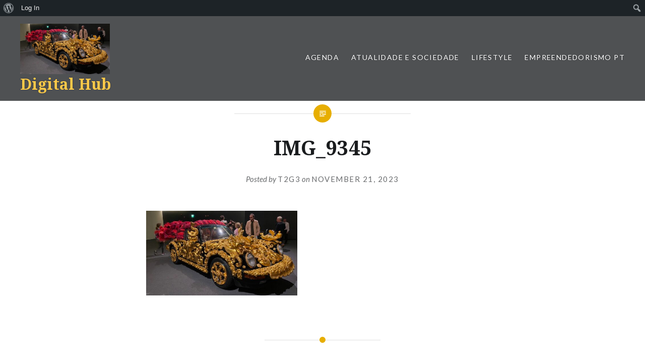

--- FILE ---
content_type: text/html; charset=UTF-8
request_url: https://digitalhub.fch.lisboa.ucp.pt/img_9345-2/
body_size: 36971
content:
<!DOCTYPE html>
<html lang="en-US">
<head>
<meta charset="UTF-8">
<meta name="viewport" content="width=device-width, initial-scale=1">
<link rel="profile" href="http://gmpg.org/xfn/11">
<link rel="pingback" href="https://digitalhub.fch.lisboa.ucp.pt/xmlrpc.php">

<title>IMG_9345 &#8211; Digital Hub</title>
<meta name='robots' content='max-image-preview:large' />
<link rel='dns-prefetch' href='//secure.gravatar.com' />
<link rel='dns-prefetch' href='//fonts.googleapis.com' />
<link rel='dns-prefetch' href='//s.w.org' />
<link rel='dns-prefetch' href='//v0.wordpress.com' />
<link rel="alternate" type="application/rss+xml" title="Digital Hub &raquo; Feed" href="https://digitalhub.fch.lisboa.ucp.pt/feed/" />
<link rel="alternate" type="application/rss+xml" title="Digital Hub &raquo; Comments Feed" href="https://digitalhub.fch.lisboa.ucp.pt/comments/feed/" />
		<script type="text/javascript">
			window._wpemojiSettings = {"baseUrl":"https:\/\/s.w.org\/images\/core\/emoji\/13.0.1\/72x72\/","ext":".png","svgUrl":"https:\/\/s.w.org\/images\/core\/emoji\/13.0.1\/svg\/","svgExt":".svg","source":{"concatemoji":"https:\/\/digitalhub.fch.lisboa.ucp.pt\/wp-includes\/js\/wp-emoji-release.min.js?ver=5.7.1"}};
			!function(e,a,t){var n,r,o,i=a.createElement("canvas"),p=i.getContext&&i.getContext("2d");function s(e,t){var a=String.fromCharCode;p.clearRect(0,0,i.width,i.height),p.fillText(a.apply(this,e),0,0);e=i.toDataURL();return p.clearRect(0,0,i.width,i.height),p.fillText(a.apply(this,t),0,0),e===i.toDataURL()}function c(e){var t=a.createElement("script");t.src=e,t.defer=t.type="text/javascript",a.getElementsByTagName("head")[0].appendChild(t)}for(o=Array("flag","emoji"),t.supports={everything:!0,everythingExceptFlag:!0},r=0;r<o.length;r++)t.supports[o[r]]=function(e){if(!p||!p.fillText)return!1;switch(p.textBaseline="top",p.font="600 32px Arial",e){case"flag":return s([127987,65039,8205,9895,65039],[127987,65039,8203,9895,65039])?!1:!s([55356,56826,55356,56819],[55356,56826,8203,55356,56819])&&!s([55356,57332,56128,56423,56128,56418,56128,56421,56128,56430,56128,56423,56128,56447],[55356,57332,8203,56128,56423,8203,56128,56418,8203,56128,56421,8203,56128,56430,8203,56128,56423,8203,56128,56447]);case"emoji":return!s([55357,56424,8205,55356,57212],[55357,56424,8203,55356,57212])}return!1}(o[r]),t.supports.everything=t.supports.everything&&t.supports[o[r]],"flag"!==o[r]&&(t.supports.everythingExceptFlag=t.supports.everythingExceptFlag&&t.supports[o[r]]);t.supports.everythingExceptFlag=t.supports.everythingExceptFlag&&!t.supports.flag,t.DOMReady=!1,t.readyCallback=function(){t.DOMReady=!0},t.supports.everything||(n=function(){t.readyCallback()},a.addEventListener?(a.addEventListener("DOMContentLoaded",n,!1),e.addEventListener("load",n,!1)):(e.attachEvent("onload",n),a.attachEvent("onreadystatechange",function(){"complete"===a.readyState&&t.readyCallback()})),(n=t.source||{}).concatemoji?c(n.concatemoji):n.wpemoji&&n.twemoji&&(c(n.twemoji),c(n.wpemoji)))}(window,document,window._wpemojiSettings);
		</script>
		<style type="text/css">
img.wp-smiley,
img.emoji {
	display: inline !important;
	border: none !important;
	box-shadow: none !important;
	height: 1em !important;
	width: 1em !important;
	margin: 0 .07em !important;
	vertical-align: -0.1em !important;
	background: none !important;
	padding: 0 !important;
}
</style>
	<link rel='stylesheet' id='formidable-css'  href='https://digitalhub.fch.lisboa.ucp.pt/wp-content/plugins/formidable/css/formidableforms.css?ver=4281709' type='text/css' media='all' />
<link rel='stylesheet' id='dashicons-css'  href='https://digitalhub.fch.lisboa.ucp.pt/wp-includes/css/dashicons.min.css?ver=5.7.1' type='text/css' media='all' />
<link rel='stylesheet' id='admin-bar-css'  href='https://digitalhub.fch.lisboa.ucp.pt/wp-includes/css/admin-bar.min.css?ver=5.7.1' type='text/css' media='all' />
<style id='admin-bar-inline-css' type='text/css'>

			.admin-bar {
				position: inherit !important;
				top: auto !important;
			}
			.admin-bar .goog-te-banner-frame {
				top: 32px !important
			}
			@media screen and (max-width: 782px) {
				.admin-bar .goog-te-banner-frame {
					top: 46px !important;
				}
			}
			@media screen and (max-width: 480px) {
				.admin-bar .goog-te-banner-frame {
					position: absolute;
				}
			}
		
</style>
<link rel='stylesheet' id='wp-block-library-css'  href='https://digitalhub.fch.lisboa.ucp.pt/wp-includes/css/dist/block-library/style.min.css?ver=5.7.1' type='text/css' media='all' />
<style id='wp-block-library-inline-css' type='text/css'>
.has-text-align-justify{text-align:justify;}
</style>
<link rel='stylesheet' id='bp-member-block-css'  href='https://digitalhub.fch.lisboa.ucp.pt/wp-content/plugins/buddypress/bp-members/css/blocks/member.min.css?ver=7.3.0' type='text/css' media='all' />
<link rel='stylesheet' id='bp-members-block-css'  href='https://digitalhub.fch.lisboa.ucp.pt/wp-content/plugins/buddypress/bp-members/css/blocks/members.min.css?ver=7.3.0' type='text/css' media='all' />
<link rel='stylesheet' id='bp-admin-bar-css'  href='https://digitalhub.fch.lisboa.ucp.pt/wp-content/plugins/buddypress/bp-core/css/admin-bar.min.css?ver=7.3.0' type='text/css' media='all' />
<link rel='stylesheet' id='bp-nouveau-css'  href='https://digitalhub.fch.lisboa.ucp.pt/wp-content/plugins/buddypress/bp-templates/bp-nouveau/css/buddypress.min.css?ver=7.3.0' type='text/css' media='screen' />
<link rel='stylesheet' id='genericons-css'  href='https://digitalhub.fch.lisboa.ucp.pt/wp-content/plugins/jetpack/_inc/genericons/genericons/genericons.css?ver=3.1' type='text/css' media='all' />
<link rel='stylesheet' id='dyad-fonts-css'  href='https://fonts.googleapis.com/css?family=Lato%3A400%2C400italic%2C700%2C700italic%7CNoto+Serif%3A400%2C400italic%2C700%2C700italic&#038;subset=latin%2Clatin-ext' type='text/css' media='all' />
<link rel='stylesheet' id='dyad-style-css'  href='https://digitalhub.fch.lisboa.ucp.pt/wp-content/themes/dyad/style.css?ver=5.7.1' type='text/css' media='all' />
<link rel='stylesheet' id='jetpack_css-css'  href='https://digitalhub.fch.lisboa.ucp.pt/wp-content/plugins/jetpack/css/jetpack.css?ver=9.6.1' type='text/css' media='all' />
<script type='text/javascript' src='https://digitalhub.fch.lisboa.ucp.pt/wp-includes/js/jquery/jquery.min.js?ver=3.5.1' id='jquery-core-js'></script>
<script type='text/javascript' src='https://digitalhub.fch.lisboa.ucp.pt/wp-includes/js/jquery/jquery-migrate.min.js?ver=3.3.2' id='jquery-migrate-js'></script>
<script type='text/javascript' src='https://digitalhub.fch.lisboa.ucp.pt/wp-content/plugins/buddypress/bp-core/js/widget-members.min.js?ver=7.3.0' id='bp-widget-members-js'></script>
<script type='text/javascript' src='https://digitalhub.fch.lisboa.ucp.pt/wp-content/plugins/buddypress/bp-core/js/jquery-query.min.js?ver=7.3.0' id='bp-jquery-query-js'></script>
<script type='text/javascript' src='https://digitalhub.fch.lisboa.ucp.pt/wp-content/plugins/buddypress/bp-core/js/vendor/jquery-cookie.min.js?ver=7.3.0' id='bp-jquery-cookie-js'></script>
<script type='text/javascript' src='https://digitalhub.fch.lisboa.ucp.pt/wp-content/plugins/buddypress/bp-core/js/vendor/jquery-scroll-to.min.js?ver=7.3.0' id='bp-jquery-scroll-to-js'></script>
<link rel="EditURI" type="application/rsd+xml" title="RSD" href="https://digitalhub.fch.lisboa.ucp.pt/xmlrpc.php?rsd" />
<link rel="wlwmanifest" type="application/wlwmanifest+xml" href="https://digitalhub.fch.lisboa.ucp.pt/wp-includes/wlwmanifest.xml" /> 
<link rel='shortlink' href='https://wp.me/a833U2-BW8' />
<link rel="alternate" type="application/json+oembed" href="https://digitalhub.fch.lisboa.ucp.pt/wp-json/oembed/1.0/embed?url=https%3A%2F%2Fdigitalhub.fch.lisboa.ucp.pt%2Fimg_9345-2%2F" />
<link rel="alternate" type="text/xml+oembed" href="https://digitalhub.fch.lisboa.ucp.pt/wp-json/oembed/1.0/embed?url=https%3A%2F%2Fdigitalhub.fch.lisboa.ucp.pt%2Fimg_9345-2%2F&#038;format=xml" />

	<script type="text/javascript">var ajaxurl = 'https://digitalhub.fch.lisboa.ucp.pt/wp-admin/admin-ajax.php';</script>

<style type='text/css'>img#wpstats{display:none}</style>
				<style type="text/css">
					.site-title a,
			.site-description {
				color: #fcc949;
			}
				</style>
		<style type="text/css" media="print">#wpadminbar { display:none; }</style>
	<style type="text/css" media="screen">
	html { margin-top: 32px !important; }
	* html body { margin-top: 32px !important; }
	@media screen and ( max-width: 782px ) {
		html { margin-top: 46px !important; }
		* html body { margin-top: 46px !important; }
	}
</style>
	
<!-- Jetpack Open Graph Tags -->
<meta property="og:type" content="article" />
<meta property="og:title" content="IMG_9345" />
<meta property="og:url" content="https://digitalhub.fch.lisboa.ucp.pt/img_9345-2/" />
<meta property="og:description" content="Visit the post for more." />
<meta property="article:published_time" content="2023-11-21T12:22:03+00:00" />
<meta property="article:modified_time" content="2023-11-21T12:22:03+00:00" />
<meta property="og:site_name" content="Digital Hub" />
<meta property="og:image" content="https://digitalhub.fch.lisboa.ucp.pt/wp-content/uploads/2023/11/IMG_9345-edited.jpg" />
<meta property="og:locale" content="en_US" />
<meta name="twitter:text:title" content="IMG_9345" />
<meta name="twitter:image" content="https://digitalhub.fch.lisboa.ucp.pt/wp-content/uploads/2023/11/IMG_9345-edited.jpg?w=640" />
<meta name="twitter:card" content="summary_large_image" />
<meta name="twitter:description" content="Visit the post for more." />

<!-- End Jetpack Open Graph Tags -->
			<style type="text/css" id="wp-custom-css">
				/*
Welcome to Custom CSS!

To learn how this works, see http://wp.me/PEmnE-Bt
*/
/* Para corrigir as legendas nas galerias/slideshow */
.slideshow-slide-caption {
	line-height: 15px;
	height: 75px;
	bottom: -20px;
}

.slideshow-window {
	padding-bottom: 75% !important;
}

.slideshow-controls {
	bottom: 80px;
}			</style>
		</head>

<body class="bp-nouveau attachment attachment-template-default single single-attachment postid-145832 attachmentid-145832 attachment-jpeg admin-bar no-customize-support group-blog is-singular no-js">
<div id="page" class="hfeed site">
	<a class="skip-link screen-reader-text" href="#content">Skip to content</a>

	<header id="masthead" class="site-header" role="banner">
		<div class="site-branding">
			<a href="https://digitalhub.fch.lisboa.ucp.pt/" class="site-logo-link" rel="home" itemprop="url"><img width="533" height="300" src="https://digitalhub.fch.lisboa.ucp.pt/wp-content/uploads/2023/11/IMG_9345-edited-533x300.jpg" class="site-logo attachment-dyad-site-logo" alt="" loading="lazy" data-size="dyad-site-logo" itemprop="logo" srcset="https://digitalhub.fch.lisboa.ucp.pt/wp-content/uploads/2023/11/IMG_9345-edited-533x300.jpg 533w, https://digitalhub.fch.lisboa.ucp.pt/wp-content/uploads/2023/11/IMG_9345-edited-300x169.jpg 300w, https://digitalhub.fch.lisboa.ucp.pt/wp-content/uploads/2023/11/IMG_9345-edited-1024x576.jpg 1024w, https://digitalhub.fch.lisboa.ucp.pt/wp-content/uploads/2023/11/IMG_9345-edited-768x432.jpg 768w, https://digitalhub.fch.lisboa.ucp.pt/wp-content/uploads/2023/11/IMG_9345-edited-1536x864.jpg 1536w, https://digitalhub.fch.lisboa.ucp.pt/wp-content/uploads/2023/11/IMG_9345-edited.jpg 2016w" sizes="(max-width: 533px) 100vw, 533px" /></a>			<h1 class="site-title">
				<a href="https://digitalhub.fch.lisboa.ucp.pt/" rel="home">
					Digital Hub				</a>
			</h1>
			<p class="site-description"></p>
		</div><!-- .site-branding -->

		<nav id="site-navigation" class="main-navigation" role="navigation">
			<button class="menu-toggle" aria-controls="primary-menu" aria-expanded="false">Menu</button>
			<div class="primary-menu"><ul id="primary-menu" class="menu"><li id="menu-item-241" class="menu-item menu-item-type-taxonomy menu-item-object-category menu-item-has-children menu-item-241"><a href="https://digitalhub.fch.lisboa.ucp.pt/category/agenda/">Agenda</a>
<ul class="sub-menu">
	<li id="menu-item-271" class="menu-item menu-item-type-taxonomy menu-item-object-category menu-item-271"><a href="https://digitalhub.fch.lisboa.ucp.pt/category/agenda/musica/">Música</a></li>
	<li id="menu-item-251" class="menu-item menu-item-type-taxonomy menu-item-object-category menu-item-251"><a href="https://digitalhub.fch.lisboa.ucp.pt/category/agenda/cinema/">Cinema</a></li>
	<li id="menu-item-276" class="menu-item menu-item-type-taxonomy menu-item-object-category menu-item-276"><a href="https://digitalhub.fch.lisboa.ucp.pt/category/agenda/teatro/">Teatro</a></li>
	<li id="menu-item-266" class="menu-item menu-item-type-taxonomy menu-item-object-category menu-item-266"><a href="https://digitalhub.fch.lisboa.ucp.pt/category/agenda/museus/">Museus</a></li>
	<li id="menu-item-261" class="menu-item menu-item-type-taxonomy menu-item-object-category menu-item-261"><a href="https://digitalhub.fch.lisboa.ucp.pt/category/agenda/exposicoes/">Exposições</a></li>
	<li id="menu-item-281" class="menu-item menu-item-type-taxonomy menu-item-object-category menu-item-281"><a href="https://digitalhub.fch.lisboa.ucp.pt/category/agenda/tv/">TV</a></li>
	<li id="menu-item-246" class="menu-item menu-item-type-taxonomy menu-item-object-category menu-item-246"><a href="https://digitalhub.fch.lisboa.ucp.pt/category/agenda/ar-livre/">Ar Livre</a></li>
	<li id="menu-item-256" class="menu-item menu-item-type-taxonomy menu-item-object-category menu-item-256"><a href="https://digitalhub.fch.lisboa.ucp.pt/category/agenda/criancas/">Crianças</a></li>
</ul>
</li>
<li id="menu-item-286" class="menu-item menu-item-type-taxonomy menu-item-object-category menu-item-286"><a href="https://digitalhub.fch.lisboa.ucp.pt/category/atualidade/">Atualidade e Sociedade</a></li>
<li id="menu-item-296" class="menu-item menu-item-type-taxonomy menu-item-object-category menu-item-296"><a href="https://digitalhub.fch.lisboa.ucp.pt/category/lifestyle/">Lifestyle</a></li>
<li id="menu-item-152574" class="menu-item menu-item-type-taxonomy menu-item-object-category menu-item-152574"><a href="https://digitalhub.fch.lisboa.ucp.pt/category/empreendedorismo-pt/">Empreendedorismo PT</a></li>
</ul></div>		</nav>

	</header><!-- #masthead -->

	<div class="site-inner">

		
		<div id="content" class="site-content">

	<main id="primary" class="content-area" role="main">

		
			
<article id="post-145832" class="post-145832 attachment type-attachment status-inherit hentry">
	

	<div class="entry-inner">

		<header class="entry-header">
			<div class="entry-meta">
							</div><!-- .entry-meta -->

			<h1 class="entry-title">IMG_9345</h1>
			<div class="entry-posted">
				<div class="posted-info"><span class="byline">Posted by <span class="author vcard"><a class="url fn n" href="https://digitalhub.fch.lisboa.ucp.pt/author/t2g3/">T2G3</a></span></span> on <span class="posted-on"><a href="https://digitalhub.fch.lisboa.ucp.pt/img_9345-2/" rel="bookmark"><time class="entry-date published updated" datetime="2023-11-21T12:22:03+00:00">November 21, 2023</time></a></span></div>			</div><!-- .entry-posted -->
		</header><!-- .entry-header -->

		<div class="entry-content">
			<p class="attachment"><a href='https://digitalhub.fch.lisboa.ucp.pt/wp-content/uploads/2023/11/IMG_9345-edited.jpg'><img width="300" height="169" src="https://digitalhub.fch.lisboa.ucp.pt/wp-content/uploads/2023/11/IMG_9345-edited-300x169.jpg" class="attachment-medium size-medium" alt="" loading="lazy" srcset="https://digitalhub.fch.lisboa.ucp.pt/wp-content/uploads/2023/11/IMG_9345-edited-300x169.jpg 300w, https://digitalhub.fch.lisboa.ucp.pt/wp-content/uploads/2023/11/IMG_9345-edited-1024x576.jpg 1024w, https://digitalhub.fch.lisboa.ucp.pt/wp-content/uploads/2023/11/IMG_9345-edited-768x432.jpg 768w, https://digitalhub.fch.lisboa.ucp.pt/wp-content/uploads/2023/11/IMG_9345-edited-1536x864.jpg 1536w, https://digitalhub.fch.lisboa.ucp.pt/wp-content/uploads/2023/11/IMG_9345-edited-533x300.jpg 533w, https://digitalhub.fch.lisboa.ucp.pt/wp-content/uploads/2023/11/IMG_9345-edited.jpg 2016w" sizes="(max-width: 300px) 100vw, 300px" /></a></p>
					</div><!-- .entry-content -->

			</div><!-- .entry-inner -->
</article><!-- #post-## -->


			
	<nav class="navigation post-navigation" role="navigation" aria-label="Posts">
		<h2 class="screen-reader-text">Post navigation</h2>
		<div class="nav-links"><div class="nav-previous"><a href="https://digitalhub.fch.lisboa.ucp.pt/img_9345-2/" rel="prev"><div class="nav-previous"><span class="nav-subtitle">Previous Post</span> <span class="nav-title">IMG_9345</span></div></a></div></div>
	</nav>
		
		
	</main><!-- #primary -->


		</div><!-- #content -->

		<footer id="colophon" class="site-footer" role="contentinfo">
			
				<div class="widget-area widgets-four" role="complementary">
					<div class="grid-container">
						<aside id="search-2" class="widget widget_search"><form role="search" method="get" class="search-form" action="https://digitalhub.fch.lisboa.ucp.pt/">
				<label>
					<span class="screen-reader-text">Search for:</span>
					<input type="search" class="search-field" placeholder="Search &hellip;" value="" name="s" />
				</label>
				<input type="submit" class="search-submit" value="Search" />
			</form></aside><aside id="categories-2" class="widget widget_categories"><h3 class="widget-title">Categorias</h3>
			<ul>
					<li class="cat-item cat-item-46"><a href="https://digitalhub.fch.lisboa.ucp.pt/category/agenda/">Agenda</a>
</li>
	<li class="cat-item cat-item-81"><a href="https://digitalhub.fch.lisboa.ucp.pt/category/agenda/ar-livre/">Ar Livre</a>
</li>
	<li class="cat-item cat-item-36"><a href="https://digitalhub.fch.lisboa.ucp.pt/category/atualidade/">Atualidade e Sociedade</a>
</li>
	<li class="cat-item cat-item-56"><a href="https://digitalhub.fch.lisboa.ucp.pt/category/agenda/cinema/">Cinema</a>
</li>
	<li class="cat-item cat-item-86"><a href="https://digitalhub.fch.lisboa.ucp.pt/category/agenda/criancas/">Crianças</a>
</li>
	<li class="cat-item cat-item-5091"><a href="https://digitalhub.fch.lisboa.ucp.pt/category/agenda/desporto/">Desporto</a>
</li>
	<li class="cat-item cat-item-15673"><a href="https://digitalhub.fch.lisboa.ucp.pt/category/empreendedorismo-pt/">Empreendedorismo PT</a>
</li>
	<li class="cat-item cat-item-71"><a href="https://digitalhub.fch.lisboa.ucp.pt/category/agenda/exposicoes/">Exposições</a>
</li>
	<li class="cat-item cat-item-96"><a href="https://digitalhub.fch.lisboa.ucp.pt/category/lifestyle/">Lifestyle</a>
</li>
	<li class="cat-item cat-item-66"><a href="https://digitalhub.fch.lisboa.ucp.pt/category/agenda/museus/">Museus</a>
</li>
	<li class="cat-item cat-item-51"><a href="https://digitalhub.fch.lisboa.ucp.pt/category/agenda/musica/">Música</a>
</li>
	<li class="cat-item cat-item-15042"><a href="https://digitalhub.fch.lisboa.ucp.pt/category/agenda/saude/">Saúde</a>
</li>
	<li class="cat-item cat-item-61"><a href="https://digitalhub.fch.lisboa.ucp.pt/category/agenda/teatro/">Teatro</a>
</li>
	<li class="cat-item cat-item-76"><a href="https://digitalhub.fch.lisboa.ucp.pt/category/agenda/tv/">TV</a>
</li>
	<li class="cat-item cat-item-1"><a href="https://digitalhub.fch.lisboa.ucp.pt/category/uncategorized/">Uncategorized</a>
</li>
			</ul>

			</aside><aside id="tag_cloud-2" class="widget widget_tag_cloud"><h3 class="widget-title">Palavras-chave</h3><div class="tagcloud"><a href="https://digitalhub.fch.lisboa.ucp.pt/tag/agenda/" class="tag-cloud-link tag-link-346 tag-link-position-1" style="font-size: 10.831460674157pt;" aria-label="Agenda (11 items)">Agenda</a>
<a href="https://digitalhub.fch.lisboa.ucp.pt/tag/alimentacao/" class="tag-cloud-link tag-link-1666 tag-link-position-2" style="font-size: 11.303370786517pt;" aria-label="Alimentação (12 items)">Alimentação</a>
<a href="https://digitalhub.fch.lisboa.ucp.pt/tag/alimentacao-saudavel/" class="tag-cloud-link tag-link-4881 tag-link-position-3" style="font-size: 8pt;" aria-label="Alimentação Saudável (7 items)">Alimentação Saudável</a>
<a href="https://digitalhub.fch.lisboa.ucp.pt/tag/ambiente/" class="tag-cloud-link tag-link-2881 tag-link-position-4" style="font-size: 11.932584269663pt;" aria-label="Ambiente (13 items)">Ambiente</a>
<a href="https://digitalhub.fch.lisboa.ucp.pt/tag/ar-livre/" class="tag-cloud-link tag-link-281 tag-link-position-5" style="font-size: 10.202247191011pt;" aria-label="ar livre (10 items)">ar livre</a>
<a href="https://digitalhub.fch.lisboa.ucp.pt/tag/arte/" class="tag-cloud-link tag-link-596 tag-link-position-6" style="font-size: 11.303370786517pt;" aria-label="Arte (12 items)">Arte</a>
<a href="https://digitalhub.fch.lisboa.ucp.pt/tag/atualidade/" class="tag-cloud-link tag-link-641 tag-link-position-7" style="font-size: 13.662921348315pt;" aria-label="atualidade (17 items)">atualidade</a>
<a href="https://digitalhub.fch.lisboa.ucp.pt/tag/bem-estar/" class="tag-cloud-link tag-link-1366 tag-link-position-8" style="font-size: 8.7865168539326pt;" aria-label="Bem-Estar (8 items)">Bem-Estar</a>
<a href="https://digitalhub.fch.lisboa.ucp.pt/tag/cinema/" class="tag-cloud-link tag-link-581 tag-link-position-9" style="font-size: 8pt;" aria-label="Cinema (7 items)">Cinema</a>
<a href="https://digitalhub.fch.lisboa.ucp.pt/tag/comida/" class="tag-cloud-link tag-link-141 tag-link-position-10" style="font-size: 10.202247191011pt;" aria-label="comida (10 items)">comida</a>
<a href="https://digitalhub.fch.lisboa.ucp.pt/tag/covid-19/" class="tag-cloud-link tag-link-11871 tag-link-position-11" style="font-size: 14.606741573034pt;" aria-label="Covid-19 (20 items)">Covid-19</a>
<a href="https://digitalhub.fch.lisboa.ucp.pt/tag/criancas/" class="tag-cloud-link tag-link-256 tag-link-position-12" style="font-size: 9.5730337078652pt;" aria-label="crianças (9 items)">crianças</a>
<a href="https://digitalhub.fch.lisboa.ucp.pt/tag/cultura/" class="tag-cloud-link tag-link-361 tag-link-position-13" style="font-size: 14.292134831461pt;" aria-label="Cultura (19 items)">Cultura</a>
<a href="https://digitalhub.fch.lisboa.ucp.pt/tag/desporto/" class="tag-cloud-link tag-link-1256 tag-link-position-14" style="font-size: 13.977528089888pt;" aria-label="desporto (18 items)">desporto</a>
<a href="https://digitalhub.fch.lisboa.ucp.pt/tag/empreendedorismo/" class="tag-cloud-link tag-link-251 tag-link-position-15" style="font-size: 19.483146067416pt;" aria-label="empreendedorismo (42 items)">empreendedorismo</a>
<a href="https://digitalhub.fch.lisboa.ucp.pt/tag/empreendorismo/" class="tag-cloud-link tag-link-801 tag-link-position-16" style="font-size: 8pt;" aria-label="empreendorismo (7 items)">empreendorismo</a>
<a href="https://digitalhub.fch.lisboa.ucp.pt/tag/estudantes/" class="tag-cloud-link tag-link-1506 tag-link-position-17" style="font-size: 13.977528089888pt;" aria-label="Estudantes (18 items)">Estudantes</a>
<a href="https://digitalhub.fch.lisboa.ucp.pt/tag/familia/" class="tag-cloud-link tag-link-2151 tag-link-position-18" style="font-size: 8.7865168539326pt;" aria-label="Familia (8 items)">Familia</a>
<a href="https://digitalhub.fch.lisboa.ucp.pt/tag/instagram/" class="tag-cloud-link tag-link-2181 tag-link-position-19" style="font-size: 13.662921348315pt;" aria-label="Instagram (17 items)">Instagram</a>
<a href="https://digitalhub.fch.lisboa.ucp.pt/tag/jovens/" class="tag-cloud-link tag-link-2771 tag-link-position-20" style="font-size: 16.022471910112pt;" aria-label="jovens (25 items)">jovens</a>
<a href="https://digitalhub.fch.lisboa.ucp.pt/tag/jovens-empreendedores/" class="tag-cloud-link tag-link-2031 tag-link-position-21" style="font-size: 12.404494382022pt;" aria-label="Jovens Empreendedores (14 items)">Jovens Empreendedores</a>
<a href="https://digitalhub.fch.lisboa.ucp.pt/tag/lifestyle/" class="tag-cloud-link tag-link-341 tag-link-position-22" style="font-size: 17.123595505618pt;" aria-label="Lifestyle (29 items)">Lifestyle</a>
<a href="https://digitalhub.fch.lisboa.ucp.pt/tag/lisboa/" class="tag-cloud-link tag-link-286 tag-link-position-23" style="font-size: 22pt;" aria-label="Lisboa (61 items)">Lisboa</a>
<a href="https://digitalhub.fch.lisboa.ucp.pt/tag/moda/" class="tag-cloud-link tag-link-761 tag-link-position-24" style="font-size: 14.921348314607pt;" aria-label="moda (21 items)">moda</a>
<a href="https://digitalhub.fch.lisboa.ucp.pt/tag/musica/" class="tag-cloud-link tag-link-166 tag-link-position-25" style="font-size: 13.662921348315pt;" aria-label="Música (17 items)">Música</a>
<a href="https://digitalhub.fch.lisboa.ucp.pt/tag/natal/" class="tag-cloud-link tag-link-586 tag-link-position-26" style="font-size: 12.719101123596pt;" aria-label="Natal (15 items)">Natal</a>
<a href="https://digitalhub.fch.lisboa.ucp.pt/tag/pandemia/" class="tag-cloud-link tag-link-11866 tag-link-position-27" style="font-size: 10.202247191011pt;" aria-label="Pandemia (10 items)">Pandemia</a>
<a href="https://digitalhub.fch.lisboa.ucp.pt/tag/portugal/" class="tag-cloud-link tag-link-151 tag-link-position-28" style="font-size: 17.752808988764pt;" aria-label="Portugal (32 items)">Portugal</a>
<a href="https://digitalhub.fch.lisboa.ucp.pt/tag/praia/" class="tag-cloud-link tag-link-1956 tag-link-position-29" style="font-size: 8.7865168539326pt;" aria-label="praia (8 items)">praia</a>
<a href="https://digitalhub.fch.lisboa.ucp.pt/tag/quarentena/" class="tag-cloud-link tag-link-11881 tag-link-position-30" style="font-size: 11.303370786517pt;" aria-label="Quarentena (12 items)">Quarentena</a>
<a href="https://digitalhub.fch.lisboa.ucp.pt/tag/restaurantes/" class="tag-cloud-link tag-link-1301 tag-link-position-31" style="font-size: 12.404494382022pt;" aria-label="Restaurantes (14 items)">Restaurantes</a>
<a href="https://digitalhub.fch.lisboa.ucp.pt/tag/saudavel/" class="tag-cloud-link tag-link-551 tag-link-position-32" style="font-size: 10.202247191011pt;" aria-label="saudável (10 items)">saudável</a>
<a href="https://digitalhub.fch.lisboa.ucp.pt/tag/saude/" class="tag-cloud-link tag-link-1356 tag-link-position-33" style="font-size: 13.662921348315pt;" aria-label="Saúde (17 items)">Saúde</a>
<a href="https://digitalhub.fch.lisboa.ucp.pt/tag/saude-mental/" class="tag-cloud-link tag-link-9361 tag-link-position-34" style="font-size: 8pt;" aria-label="Saúde Mental (7 items)">Saúde Mental</a>
<a href="https://digitalhub.fch.lisboa.ucp.pt/tag/sociedade/" class="tag-cloud-link tag-link-646 tag-link-position-35" style="font-size: 13.662921348315pt;" aria-label="sociedade (17 items)">sociedade</a>
<a href="https://digitalhub.fch.lisboa.ucp.pt/tag/startup/" class="tag-cloud-link tag-link-271 tag-link-position-36" style="font-size: 10.202247191011pt;" aria-label="startup (10 items)">startup</a>
<a href="https://digitalhub.fch.lisboa.ucp.pt/tag/sustentabilidade/" class="tag-cloud-link tag-link-2871 tag-link-position-37" style="font-size: 14.606741573034pt;" aria-label="Sustentabilidade (20 items)">Sustentabilidade</a>
<a href="https://digitalhub.fch.lisboa.ucp.pt/tag/tecnologia/" class="tag-cloud-link tag-link-1036 tag-link-position-38" style="font-size: 12.404494382022pt;" aria-label="tecnologia (14 items)">tecnologia</a>
<a href="https://digitalhub.fch.lisboa.ucp.pt/tag/tendencias/" class="tag-cloud-link tag-link-796 tag-link-position-39" style="font-size: 13.191011235955pt;" aria-label="tendências (16 items)">tendências</a>
<a href="https://digitalhub.fch.lisboa.ucp.pt/tag/trendy/" class="tag-cloud-link tag-link-2196 tag-link-position-40" style="font-size: 10.202247191011pt;" aria-label="Trendy (10 items)">Trendy</a>
<a href="https://digitalhub.fch.lisboa.ucp.pt/tag/turismo/" class="tag-cloud-link tag-link-316 tag-link-position-41" style="font-size: 12.404494382022pt;" aria-label="turismo (14 items)">turismo</a>
<a href="https://digitalhub.fch.lisboa.ucp.pt/tag/vegan/" class="tag-cloud-link tag-link-2691 tag-link-position-42" style="font-size: 11.303370786517pt;" aria-label="Vegan (12 items)">Vegan</a>
<a href="https://digitalhub.fch.lisboa.ucp.pt/tag/verao/" class="tag-cloud-link tag-link-3131 tag-link-position-43" style="font-size: 8pt;" aria-label="verão (7 items)">verão</a>
<a href="https://digitalhub.fch.lisboa.ucp.pt/tag/viajar/" class="tag-cloud-link tag-link-321 tag-link-position-44" style="font-size: 8.7865168539326pt;" aria-label="viajar (8 items)">viajar</a>
<a href="https://digitalhub.fch.lisboa.ucp.pt/tag/voluntariado/" class="tag-cloud-link tag-link-3481 tag-link-position-45" style="font-size: 11.932584269663pt;" aria-label="Voluntariado (13 items)">Voluntariado</a></div>
</aside><aside id="archives-2" class="widget widget_archive"><h3 class="widget-title">Archives</h3>
			<ul>
					<li><a href='https://digitalhub.fch.lisboa.ucp.pt/2025/12/'>December 2025</a></li>
	<li><a href='https://digitalhub.fch.lisboa.ucp.pt/2025/05/'>May 2025</a></li>
	<li><a href='https://digitalhub.fch.lisboa.ucp.pt/2025/01/'>January 2025</a></li>
	<li><a href='https://digitalhub.fch.lisboa.ucp.pt/2024/06/'>June 2024</a></li>
	<li><a href='https://digitalhub.fch.lisboa.ucp.pt/2024/05/'>May 2024</a></li>
	<li><a href='https://digitalhub.fch.lisboa.ucp.pt/2023/12/'>December 2023</a></li>
	<li><a href='https://digitalhub.fch.lisboa.ucp.pt/2023/09/'>September 2023</a></li>
	<li><a href='https://digitalhub.fch.lisboa.ucp.pt/2023/05/'>May 2023</a></li>
	<li><a href='https://digitalhub.fch.lisboa.ucp.pt/2023/01/'>January 2023</a></li>
	<li><a href='https://digitalhub.fch.lisboa.ucp.pt/2022/12/'>December 2022</a></li>
	<li><a href='https://digitalhub.fch.lisboa.ucp.pt/2022/06/'>June 2022</a></li>
	<li><a href='https://digitalhub.fch.lisboa.ucp.pt/2022/05/'>May 2022</a></li>
	<li><a href='https://digitalhub.fch.lisboa.ucp.pt/2021/12/'>December 2021</a></li>
	<li><a href='https://digitalhub.fch.lisboa.ucp.pt/2021/11/'>November 2021</a></li>
	<li><a href='https://digitalhub.fch.lisboa.ucp.pt/2021/07/'>July 2021</a></li>
	<li><a href='https://digitalhub.fch.lisboa.ucp.pt/2021/06/'>June 2021</a></li>
	<li><a href='https://digitalhub.fch.lisboa.ucp.pt/2021/05/'>May 2021</a></li>
	<li><a href='https://digitalhub.fch.lisboa.ucp.pt/2020/12/'>December 2020</a></li>
	<li><a href='https://digitalhub.fch.lisboa.ucp.pt/2020/11/'>November 2020</a></li>
	<li><a href='https://digitalhub.fch.lisboa.ucp.pt/2020/06/'>June 2020</a></li>
	<li><a href='https://digitalhub.fch.lisboa.ucp.pt/2020/05/'>May 2020</a></li>
	<li><a href='https://digitalhub.fch.lisboa.ucp.pt/2020/01/'>January 2020</a></li>
	<li><a href='https://digitalhub.fch.lisboa.ucp.pt/2019/12/'>December 2019</a></li>
	<li><a href='https://digitalhub.fch.lisboa.ucp.pt/2019/11/'>November 2019</a></li>
	<li><a href='https://digitalhub.fch.lisboa.ucp.pt/2019/05/'>May 2019</a></li>
	<li><a href='https://digitalhub.fch.lisboa.ucp.pt/2019/04/'>April 2019</a></li>
	<li><a href='https://digitalhub.fch.lisboa.ucp.pt/2018/12/'>December 2018</a></li>
	<li><a href='https://digitalhub.fch.lisboa.ucp.pt/2018/11/'>November 2018</a></li>
	<li><a href='https://digitalhub.fch.lisboa.ucp.pt/2018/10/'>October 2018</a></li>
	<li><a href='https://digitalhub.fch.lisboa.ucp.pt/2018/06/'>June 2018</a></li>
	<li><a href='https://digitalhub.fch.lisboa.ucp.pt/2018/05/'>May 2018</a></li>
	<li><a href='https://digitalhub.fch.lisboa.ucp.pt/2018/04/'>April 2018</a></li>
	<li><a href='https://digitalhub.fch.lisboa.ucp.pt/2018/01/'>January 2018</a></li>
	<li><a href='https://digitalhub.fch.lisboa.ucp.pt/2017/12/'>December 2017</a></li>
	<li><a href='https://digitalhub.fch.lisboa.ucp.pt/2017/11/'>November 2017</a></li>
	<li><a href='https://digitalhub.fch.lisboa.ucp.pt/2017/10/'>October 2017</a></li>
	<li><a href='https://digitalhub.fch.lisboa.ucp.pt/2017/05/'>May 2017</a></li>
	<li><a href='https://digitalhub.fch.lisboa.ucp.pt/2017/04/'>April 2017</a></li>
	<li><a href='https://digitalhub.fch.lisboa.ucp.pt/2017/03/'>March 2017</a></li>
	<li><a href='https://digitalhub.fch.lisboa.ucp.pt/2016/12/'>December 2016</a></li>
	<li><a href='https://digitalhub.fch.lisboa.ucp.pt/2016/11/'>November 2016</a></li>
	<li><a href='https://digitalhub.fch.lisboa.ucp.pt/2016/10/'>October 2016</a></li>
			</ul>

			</aside>					</div><!-- .grid-container -->
				</div><!-- #secondary -->

			
			<div class="footer-bottom-info has-social-menu">
				
				<div class="site-info">
					<a href="http://wordpress.org/">Proudly powered by WordPress</a>
					<span class="sep"> | </span>
					Theme: Dyad by <a href="http://wordpress.com/themes/dyad/" rel="designer">WordPress.com</a>.				</div><!-- .site-info -->
			</div><!-- .footer-bottom-info -->

		</footer><!-- #colophon -->

	</div><!-- .site-inner -->
</div><!-- #page -->

<script type='text/javascript' src='https://digitalhub.fch.lisboa.ucp.pt/wp-includes/js/hoverintent-js.min.js?ver=2.2.1' id='hoverintent-js-js'></script>
<script type='text/javascript' src='https://digitalhub.fch.lisboa.ucp.pt/wp-includes/js/admin-bar.min.js?ver=5.7.1' id='admin-bar-js'></script>
<script type='text/javascript' id='bp-nouveau-js-extra'>
/* <![CDATA[ */
var BP_Nouveau = {"ajaxurl":"https:\/\/digitalhub.fch.lisboa.ucp.pt\/wp-admin\/admin-ajax.php","confirm":"Are you sure?","show_x_comments":"Show all %d comments","unsaved_changes":"Your profile has unsaved changes. If you leave the page, the changes will be lost.","object_nav_parent":"#buddypress","objects":{"0":"activity","1":"members","4":"xprofile","7":"settings","8":"notifications"},"nonces":{"activity":"c2c3b29b68","members":"9e7e54bec7","xprofile":"78e0521698","settings":"5a6b2ca8d4","notifications":"bac48e685a"}};
/* ]]> */
</script>
<script type='text/javascript' src='https://digitalhub.fch.lisboa.ucp.pt/wp-content/plugins/buddypress/bp-templates/bp-nouveau/js/buddypress-nouveau.min.js?ver=7.3.0' id='bp-nouveau-js'></script>
<script type='text/javascript' src='https://digitalhub.fch.lisboa.ucp.pt/wp-includes/js/comment-reply.min.js?ver=5.7.1' id='comment-reply-js'></script>
<script type='text/javascript' src='https://digitalhub.fch.lisboa.ucp.pt/wp-includes/js/imagesloaded.min.js?ver=4.1.4' id='imagesloaded-js'></script>
<script type='text/javascript' src='https://digitalhub.fch.lisboa.ucp.pt/wp-content/themes/dyad/js/navigation.js?ver=20120206' id='dyad-navigation-js'></script>
<script type='text/javascript' src='https://digitalhub.fch.lisboa.ucp.pt/wp-content/themes/dyad/js/skip-link-focus-fix.js?ver=20130115' id='dyad-skip-link-focus-fix-js'></script>
<script type='text/javascript' src='https://digitalhub.fch.lisboa.ucp.pt/wp-includes/js/masonry.min.js?ver=4.2.2' id='masonry-js'></script>
<script type='text/javascript' src='https://digitalhub.fch.lisboa.ucp.pt/wp-content/themes/dyad/js/global.js?ver=20151204' id='dyad-global-js'></script>
<script type='text/javascript' src='https://digitalhub.fch.lisboa.ucp.pt/wp-includes/js/wp-embed.min.js?ver=5.7.1' id='wp-embed-js'></script>
<script src='https://stats.wp.com/e-202551.js' defer></script>
<script>
	_stq = window._stq || [];
	_stq.push([ 'view', {v:'ext',j:'1:9.6.1',blog:'118940678',post:'145832',tz:'0',srv:'digitalhub.fch.lisboa.ucp.pt'} ]);
	_stq.push([ 'clickTrackerInit', '118940678', '145832' ]);
</script>
		<div id="wpadminbar" class="nojq nojs">
							<a class="screen-reader-shortcut" href="#wp-toolbar" tabindex="1">Skip to toolbar</a>
						<div class="quicklinks" id="wp-toolbar" role="navigation" aria-label="Toolbar">
				<ul id='wp-admin-bar-root-default' class="ab-top-menu"><li id='wp-admin-bar-wp-logo' class="menupop"><div class="ab-item ab-empty-item" tabindex="0" aria-haspopup="true"><span class="ab-icon"></span><span class="screen-reader-text">About WordPress</span></div><div class="ab-sub-wrapper"><ul id='wp-admin-bar-wp-logo-external' class="ab-sub-secondary ab-submenu"><li id='wp-admin-bar-wporg'><a class='ab-item' href='https://wordpress.org/'>WordPress.org</a></li><li id='wp-admin-bar-documentation'><a class='ab-item' href='https://wordpress.org/support/'>Documentation</a></li><li id='wp-admin-bar-support-forums'><a class='ab-item' href='https://wordpress.org/support/forums/'>Support</a></li><li id='wp-admin-bar-feedback'><a class='ab-item' href='https://wordpress.org/support/forum/requests-and-feedback'>Feedback</a></li></ul></div></li><li id='wp-admin-bar-bp-login'><a class='ab-item' href='https://digitalhub.fch.lisboa.ucp.pt/backoffice/?redirect_to=https%3A%2F%2Fdigitalhub.fch.lisboa.ucp.pt%2Fimg_9345-2%2F'>Log In</a></li></ul><ul id='wp-admin-bar-top-secondary' class="ab-top-secondary ab-top-menu"><li id='wp-admin-bar-search' class="admin-bar-search"><div class="ab-item ab-empty-item" tabindex="-1"><form action="https://digitalhub.fch.lisboa.ucp.pt/" method="get" id="adminbarsearch"><input class="adminbar-input" name="s" id="adminbar-search" type="text" value="" maxlength="150" /><label for="adminbar-search" class="screen-reader-text">Search</label><input type="submit" class="adminbar-button" value="Search"/></form></div></li></ul>			</div>
					</div>

		
</body>
</html>
